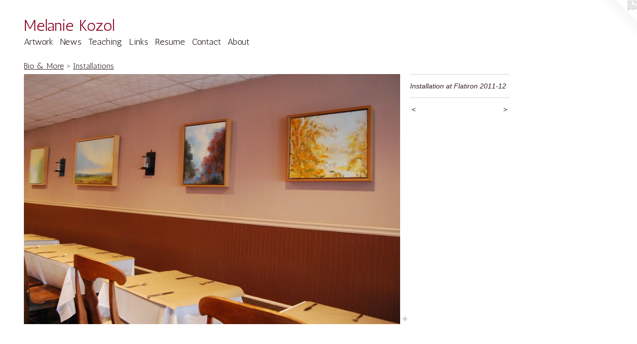

--- FILE ---
content_type: text/html;charset=utf-8
request_url: https://melaniekozol.com/artwork/2315143-Installation%20at%20Flatiron%202011-12.html
body_size: 3881
content:
<!doctype html><html class="no-js a-image mobile-title-align--center l-flowing has-mobile-menu-icon--left p-artwork has-page-nav mobile-menu-align--center has-wall-text "><head><meta charset="utf-8" /><meta content="IE=edge" http-equiv="X-UA-Compatible" /><meta http-equiv="X-OPP-Site-Id" content="26984" /><meta http-equiv="X-OPP-Revision" content="2874" /><meta http-equiv="X-OPP-Locke-Environment" content="production" /><meta http-equiv="X-OPP-Locke-Release" content="v0.0.141" /><title>Melanie Kozol</title><link rel="canonical" href="https://melaniekozol.com/artwork/2315143-Installation%20at%20Flatiron%202011-12.html" /><meta content="website" property="og:type" /><meta property="og:url" content="https://melaniekozol.com/artwork/2315143-Installation%20at%20Flatiron%202011-12.html" /><meta property="og:title" content="Installation at Flatiron 2011-12" /><meta content="width=device-width, initial-scale=1" name="viewport" /><link type="text/css" rel="stylesheet" href="//cdnjs.cloudflare.com/ajax/libs/normalize/3.0.2/normalize.min.css" /><link type="text/css" rel="stylesheet" media="only all" href="//maxcdn.bootstrapcdn.com/font-awesome/4.3.0/css/font-awesome.min.css" /><link type="text/css" rel="stylesheet" media="not all and (min-device-width: 600px) and (min-device-height: 600px)" href="/release/locke/production/v0.0.141/css/small.css" /><link type="text/css" rel="stylesheet" media="only all and (min-device-width: 600px) and (min-device-height: 600px)" href="/release/locke/production/v0.0.141/css/large-flowing.css" /><link type="text/css" rel="stylesheet" media="not all and (min-device-width: 600px) and (min-device-height: 600px)" href="/r17676611340000002874/css/small-site.css" /><link type="text/css" rel="stylesheet" media="only all and (min-device-width: 600px) and (min-device-height: 600px)" href="/r17676611340000002874/css/large-site.css" /><link type="text/css" rel="stylesheet" media="only all and (min-device-width: 600px) and (min-device-height: 600px)" href="//fonts.googleapis.com/css?family=Antic:400" /><link type="text/css" rel="stylesheet" media="not all and (min-device-width: 600px) and (min-device-height: 600px)" href="//fonts.googleapis.com/css?family=Antic:400&amp;text=MENUHomeArtwksTachingLRuCbl%20Kz" /><script>window.OPP = window.OPP || {};
OPP.modernMQ = 'only all';
OPP.smallMQ = 'not all and (min-device-width: 600px) and (min-device-height: 600px)';
OPP.largeMQ = 'only all and (min-device-width: 600px) and (min-device-height: 600px)';
OPP.downURI = '/x/9/8/4/26984/.down';
OPP.gracePeriodURI = '/x/9/8/4/26984/.grace_period';
OPP.imgL = function (img) {
  !window.lazySizes && img.onerror();
};
OPP.imgE = function (img) {
  img.onerror = img.onload = null;
  img.src = img.getAttribute('data-src');
  //img.srcset = img.getAttribute('data-srcset');
};</script><script src="/release/locke/production/v0.0.141/js/modernizr.js"></script><script src="/release/locke/production/v0.0.141/js/masonry.js"></script><script src="/release/locke/production/v0.0.141/js/respimage.js"></script><script src="/release/locke/production/v0.0.141/js/ls.aspectratio.js"></script><script src="/release/locke/production/v0.0.141/js/lazysizes.js"></script><script src="/release/locke/production/v0.0.141/js/large.js"></script><script src="/release/locke/production/v0.0.141/js/hammer.js"></script><script>if (!Modernizr.mq('only all')) { document.write('<link type="text/css" rel="stylesheet" href="/release/locke/production/v0.0.141/css/minimal.css">') }</script><meta name="google-site-verification" content="uDcDTzo6e768UlGqhFOlY8tuETp_zrYOtkGiDZQkygM" /><style>.media-max-width {
  display: block;
}

@media (min-height: 815px) {

  .media-max-width {
    max-width: 856.0px;
  }

}

@media (max-height: 815px) {

  .media-max-width {
    max-width: 104.938704028021vh;
  }

}</style><script>(function(i,s,o,g,r,a,m){i['GoogleAnalyticsObject']=r;i[r]=i[r]||function(){
(i[r].q=i[r].q||[]).push(arguments)},i[r].l=1*new Date();a=s.createElement(o),
m=s.getElementsByTagName(o)[0];a.async=1;a.src=g;m.parentNode.insertBefore(a,m)
})(window,document,'script','//www.google-analytics.com/analytics.js','ga');
ga('create', 'UA-22409920-1', 'auto');
ga('send', 'pageview');</script></head><body><a class=" logo hidden--small" href="http://otherpeoplespixels.com/ref/melaniekozol.com" title="Website by OtherPeoplesPixels" target="_blank"></a><header id="header"><a class=" site-title" href="/home.html"><span class=" site-title-text u-break-word">Melanie Kozol</span><div class=" site-title-media"></div></a><a id="mobile-menu-icon" class="mobile-menu-icon hidden--no-js hidden--large"><svg viewBox="0 0 21 17" width="21" height="17" fill="currentColor"><rect x="0" y="0" width="21" height="3" rx="0"></rect><rect x="0" y="7" width="21" height="3" rx="0"></rect><rect x="0" y="14" width="21" height="3" rx="0"></rect></svg></a></header><nav class=" hidden--large"><ul class=" site-nav"><li class="nav-item nav-home "><a class="nav-link " href="/home.html">Home</a></li><li class="nav-item expanded nav-museum "><a class="nav-link " href="/section/211087.html">Artwork</a><ul><li class="nav-gallery nav-item expanded "><a class="nav-link " href="/section/540512-Arctic%20Explorations%202025-2026.html">Arctic </a></li><li class="nav-gallery nav-item expanded "><a class="nav-link " href="/section/538714-Greenhouse%20Shift%202024-2025.html">Greenhouse Shifts</a></li><li class="nav-gallery nav-item expanded "><a class="nav-link " href="/section/520213-Ethereal%20Light%202022-2024.html">Ethereal Light </a></li><li class="nav-gallery nav-item expanded "><a class="nav-link " href="/section/532415-Recent%20Paintings%20on%20Paper.html">Recent Paintings on Paper</a></li><li class="nav-gallery nav-item expanded "><a class="nav-link " href="/section/277884-Small%20Paintings%202005-2025.html">Small Paintings</a></li><li class="nav-gallery nav-item expanded "><a class="nav-link " href="/section/520217-Watercolor%202021-2025%20.html">Recent Watercolors</a></li><li class="nav-gallery nav-item expanded "><a class="nav-link " href="/section/485259-Talking%20Heads%202017-2025.html">Talking Heads</a></li><li class="nav-gallery nav-item expanded "><a class="nav-link " href="/section/505475-Sea%20Change%202020-2022.html">Sea Change </a></li><li class="nav-gallery nav-item expanded "><a class="nav-link " href="/section/487275-Coast%2c%20Ireland%202018-2020.html">Ireland</a></li><li class="nav-gallery nav-item expanded "><a class="nav-link " href="/section/456428-Waimea%20Canyon%2c%20Kauai%202017-2023.html">2017-2023</a></li><li class="nav-gallery nav-item expanded "><a class="nav-link " href="/section/445440-China%202016-2019.html">China</a></li><li class="nav-gallery nav-item expanded "><a class="nav-link " href="/section/427475-North%20Sea%2c%20Scotland%202015-2016.html">North Sea</a></li><li class="nav-gallery nav-item expanded "><a class="nav-link " href="/section/214687-Tree%20Life%202006-2023.html">2006-2023</a></li><li class="nav-gallery nav-item expanded "><a class="nav-link " href="/section/294615-%20Park%202009-2012.html">2009-2012</a></li><li class="nav-gallery nav-item expanded "><a class="nav-link " href="/section/219738-Rockpile%202006-2008.html">2006-2008</a></li><li class="nav-gallery nav-item expanded "><a class="nav-link " href="/section/414495-Paintings%20on%20Paper%202009-2013.html">Painting on Paper</a></li><li class="nav-item expanded nav-museum "><a class="nav-link " href="/section/400672-Watercolor.html">Watercolor</a><ul><li class="nav-gallery nav-item "><a class="nav-link " href="/section/400676-Trees.html">Trees</a></li><li class="nav-gallery nav-item "><a class="nav-link " href="/section/400675-Rockpile.html">Rockpile</a></li><li class="nav-gallery nav-item "><a class="nav-link " href="/section/400674-Gardens.html">Gardens</a></li><li class="nav-gallery nav-item "><a class="nav-link " href="/section/400673-Gorges.html">Gorges</a></li></ul></li><li class="nav-gallery nav-item expanded "><a class="nav-link " href="/section/218620-Heads.html">Heads</a></li><li class="nav-gallery nav-item expanded "><a class="nav-link " href="/section/222477-Archives%202000-2004.html">Archives 2000-2004</a></li><li class="nav-item expanded nav-museum "><a class="nav-link " href="/section/226673-Bio%20%26%20More.html">Bio &amp; More</a><ul><li class="nav-gallery nav-item expanded "><a class="nav-link " href="/section/351249-Statement%20and%20Bio.html">Statement and Bio</a></li><li class="nav-gallery nav-item expanded "><a class="nav-link " href="/section/243081-Studio%20.html">Studio </a></li><li class="nav-gallery nav-item expanded "><a class="nav-link " href="/section/376313-VCCA%20Residency%202013.html">VCCA Residency 2013</a></li><li class="nav-gallery nav-item expanded "><a class="nav-link " href="/section/335947-Saltonstall%20Residency%202012.html">Saltonstall Residency 2012</a></li><li class="nav-gallery nav-item expanded "><a class="nav-link " href="/section/322589-Workshop%20Photos.html">Workshop Photos</a></li><li class="nav-gallery nav-item expanded "><a class="selected nav-link " href="/section/266196-Installations.html">Installations</a></li></ul></li></ul></li><li class="nav-news nav-item "><a class="nav-link " href="/news.html">News</a></li><li class="nav-flex1 nav-item "><a class="nav-link " href="/page/1-Teaching.html">Teaching</a></li><li class="nav-links nav-item "><a class="nav-link " href="/links.html">Links</a></li><li class="nav-item nav-pdf1 "><a target="_blank" class="nav-link " href="//img-cache.oppcdn.com/fixed/26984/assets/LLIzy6mmfLbhxT0P.pdf">Resume</a></li><li class="nav-item nav-contact "><a class="nav-link " href="/contact.html">Contact</a></li><li class="nav-flex2 nav-item "><a class="nav-link " href="/page/2-About.html">About</a></li></ul></nav><div class=" content"><nav class=" hidden--small" id="nav"><header><a class=" site-title" href="/home.html"><span class=" site-title-text u-break-word">Melanie Kozol</span><div class=" site-title-media"></div></a></header><ul class=" site-nav"><li class="nav-item nav-home "><a class="nav-link " href="/home.html">Home</a></li><li class="nav-item expanded nav-museum "><a class="nav-link " href="/section/211087.html">Artwork</a><ul><li class="nav-gallery nav-item expanded "><a class="nav-link " href="/section/540512-Arctic%20Explorations%202025-2026.html">Arctic </a></li><li class="nav-gallery nav-item expanded "><a class="nav-link " href="/section/538714-Greenhouse%20Shift%202024-2025.html">Greenhouse Shifts</a></li><li class="nav-gallery nav-item expanded "><a class="nav-link " href="/section/520213-Ethereal%20Light%202022-2024.html">Ethereal Light </a></li><li class="nav-gallery nav-item expanded "><a class="nav-link " href="/section/532415-Recent%20Paintings%20on%20Paper.html">Recent Paintings on Paper</a></li><li class="nav-gallery nav-item expanded "><a class="nav-link " href="/section/277884-Small%20Paintings%202005-2025.html">Small Paintings</a></li><li class="nav-gallery nav-item expanded "><a class="nav-link " href="/section/520217-Watercolor%202021-2025%20.html">Recent Watercolors</a></li><li class="nav-gallery nav-item expanded "><a class="nav-link " href="/section/485259-Talking%20Heads%202017-2025.html">Talking Heads</a></li><li class="nav-gallery nav-item expanded "><a class="nav-link " href="/section/505475-Sea%20Change%202020-2022.html">Sea Change </a></li><li class="nav-gallery nav-item expanded "><a class="nav-link " href="/section/487275-Coast%2c%20Ireland%202018-2020.html">Ireland</a></li><li class="nav-gallery nav-item expanded "><a class="nav-link " href="/section/456428-Waimea%20Canyon%2c%20Kauai%202017-2023.html">2017-2023</a></li><li class="nav-gallery nav-item expanded "><a class="nav-link " href="/section/445440-China%202016-2019.html">China</a></li><li class="nav-gallery nav-item expanded "><a class="nav-link " href="/section/427475-North%20Sea%2c%20Scotland%202015-2016.html">North Sea</a></li><li class="nav-gallery nav-item expanded "><a class="nav-link " href="/section/214687-Tree%20Life%202006-2023.html">2006-2023</a></li><li class="nav-gallery nav-item expanded "><a class="nav-link " href="/section/294615-%20Park%202009-2012.html">2009-2012</a></li><li class="nav-gallery nav-item expanded "><a class="nav-link " href="/section/219738-Rockpile%202006-2008.html">2006-2008</a></li><li class="nav-gallery nav-item expanded "><a class="nav-link " href="/section/414495-Paintings%20on%20Paper%202009-2013.html">Painting on Paper</a></li><li class="nav-item expanded nav-museum "><a class="nav-link " href="/section/400672-Watercolor.html">Watercolor</a><ul><li class="nav-gallery nav-item "><a class="nav-link " href="/section/400676-Trees.html">Trees</a></li><li class="nav-gallery nav-item "><a class="nav-link " href="/section/400675-Rockpile.html">Rockpile</a></li><li class="nav-gallery nav-item "><a class="nav-link " href="/section/400674-Gardens.html">Gardens</a></li><li class="nav-gallery nav-item "><a class="nav-link " href="/section/400673-Gorges.html">Gorges</a></li></ul></li><li class="nav-gallery nav-item expanded "><a class="nav-link " href="/section/218620-Heads.html">Heads</a></li><li class="nav-gallery nav-item expanded "><a class="nav-link " href="/section/222477-Archives%202000-2004.html">Archives 2000-2004</a></li><li class="nav-item expanded nav-museum "><a class="nav-link " href="/section/226673-Bio%20%26%20More.html">Bio &amp; More</a><ul><li class="nav-gallery nav-item expanded "><a class="nav-link " href="/section/351249-Statement%20and%20Bio.html">Statement and Bio</a></li><li class="nav-gallery nav-item expanded "><a class="nav-link " href="/section/243081-Studio%20.html">Studio </a></li><li class="nav-gallery nav-item expanded "><a class="nav-link " href="/section/376313-VCCA%20Residency%202013.html">VCCA Residency 2013</a></li><li class="nav-gallery nav-item expanded "><a class="nav-link " href="/section/335947-Saltonstall%20Residency%202012.html">Saltonstall Residency 2012</a></li><li class="nav-gallery nav-item expanded "><a class="nav-link " href="/section/322589-Workshop%20Photos.html">Workshop Photos</a></li><li class="nav-gallery nav-item expanded "><a class="selected nav-link " href="/section/266196-Installations.html">Installations</a></li></ul></li></ul></li><li class="nav-news nav-item "><a class="nav-link " href="/news.html">News</a></li><li class="nav-flex1 nav-item "><a class="nav-link " href="/page/1-Teaching.html">Teaching</a></li><li class="nav-links nav-item "><a class="nav-link " href="/links.html">Links</a></li><li class="nav-item nav-pdf1 "><a target="_blank" class="nav-link " href="//img-cache.oppcdn.com/fixed/26984/assets/LLIzy6mmfLbhxT0P.pdf">Resume</a></li><li class="nav-item nav-contact "><a class="nav-link " href="/contact.html">Contact</a></li><li class="nav-flex2 nav-item "><a class="nav-link " href="/page/2-About.html">About</a></li></ul><footer><div class=" copyright">© MELANIE KOZOL</div><div class=" credit"><a href="http://otherpeoplespixels.com/ref/melaniekozol.com" target="_blank">Website by OtherPeoplesPixels</a></div></footer></nav><main id="main"><div class=" page clearfix media-max-width"><h1 class="parent-title title"><a class=" title-segment hidden--small" href="/section/226673-Bio%20%26%20More.html">Bio &amp; More</a><span class=" title-sep hidden--small"> &gt; </span><a class=" title-segment" href="/section/266196-Installations.html">Installations</a></h1><div class=" media-and-info"><div class=" page-media-wrapper media"><a class=" page-media" title="Installation at Flatiron 2011-12" href="/artwork/2315537-Garden%20Party%20at%20Lexington%20Avenue%202009.html" id="media"><img data-aspectratio="856/571" class="u-img " alt="Installation at Flatiron 2011-12" src="//img-cache.oppcdn.com/fixed/26984/assets/lyy9i_dYsTI_B_LP.jpg" srcset="//img-cache.oppcdn.com/img/v1.0/s:26984/t:QkxBTksrVEVYVCtIRVJF/p:12/g:tl/o:2.5/a:50/q:90/984x588-lyy9i_dYsTI_B_LP.jpg/856x571/299585e08a5ba7b68ca44a9c63f10199.jpg 856w,
//img-cache.oppcdn.com/fixed/26984/assets/lyy9i_dYsTI_B_LP.jpg 640w" sizes="(max-device-width: 599px) 100vw,
(max-device-height: 599px) 100vw,
(max-width: 640px) 640px,
(max-height: 426px) 640px,
856px" /></a><a class=" zoom-corner" style="display: none" id="zoom-corner"><span class=" zoom-icon fa fa-search-plus"></span></a><div class="share-buttons a2a_kit social-icons hidden--small" data-a2a-title="Installation at Flatiron 2011-12" data-a2a-url="https://melaniekozol.com/artwork/2315143-Installation%20at%20Flatiron%202011-12.html"><a target="_blank" class="u-img-link share-button a2a_dd " href="https://www.addtoany.com/share_save"><span class="social-icon share fa-plus fa "></span></a></div></div><div class=" info border-color"><div class=" wall-text border-color"><div class=" wt-item wt-title">Installation at Flatiron 2011-12</div></div><div class=" page-nav hidden--small border-color clearfix"><a class=" prev" id="artwork-prev" href="/artwork/2315210-Ailanthus%20at%20Bussaco%202008-2010.html">&lt; <span class=" m-hover-show">previous</span></a> <a class=" next" id="artwork-next" href="/artwork/2315537-Garden%20Party%20at%20Lexington%20Avenue%202009.html"><span class=" m-hover-show">next</span> &gt;</a></div></div></div><div class="share-buttons a2a_kit social-icons hidden--large" data-a2a-title="Installation at Flatiron 2011-12" data-a2a-url="https://melaniekozol.com/artwork/2315143-Installation%20at%20Flatiron%202011-12.html"><a target="_blank" class="u-img-link share-button a2a_dd " href="https://www.addtoany.com/share_save"><span class="social-icon share fa-plus fa "></span></a></div></div></main></div><footer><div class=" copyright">© MELANIE KOZOL</div><div class=" credit"><a href="http://otherpeoplespixels.com/ref/melaniekozol.com" target="_blank">Website by OtherPeoplesPixels</a></div></footer><div class=" modal zoom-modal" style="display: none" id="zoom-modal"><style>@media (min-aspect-ratio: 856/571) {

  .zoom-media {
    width: auto;
    max-height: 571px;
    height: 100%;
  }

}

@media (max-aspect-ratio: 856/571) {

  .zoom-media {
    height: auto;
    max-width: 856px;
    width: 100%;
  }

}
@supports (object-fit: contain) {
  img.zoom-media {
    object-fit: contain;
    width: 100%;
    height: 100%;
    max-width: 856px;
    max-height: 571px;
  }
}</style><div class=" zoom-media-wrapper"><img onerror="OPP.imgE(this);" onload="OPP.imgL(this);" data-src="//img-cache.oppcdn.com/fixed/26984/assets/lyy9i_dYsTI_B_LP.jpg" data-srcset="//img-cache.oppcdn.com/img/v1.0/s:26984/t:QkxBTksrVEVYVCtIRVJF/p:12/g:tl/o:2.5/a:50/q:90/984x588-lyy9i_dYsTI_B_LP.jpg/856x571/299585e08a5ba7b68ca44a9c63f10199.jpg 856w,
//img-cache.oppcdn.com/fixed/26984/assets/lyy9i_dYsTI_B_LP.jpg 640w" data-sizes="(max-device-width: 599px) 100vw,
(max-device-height: 599px) 100vw,
(max-width: 640px) 640px,
(max-height: 426px) 640px,
856px" class="zoom-media lazyload hidden--no-js " alt="Installation at Flatiron 2011-12" /><noscript><img class="zoom-media " alt="Installation at Flatiron 2011-12" src="//img-cache.oppcdn.com/fixed/26984/assets/lyy9i_dYsTI_B_LP.jpg" /></noscript></div></div><div class=" offline"></div><script src="/release/locke/production/v0.0.141/js/small.js"></script><script src="/release/locke/production/v0.0.141/js/artwork.js"></script><script>var a2a_config = a2a_config || {};a2a_config.prioritize = ['facebook','twitter','linkedin','googleplus','pinterest','instagram','tumblr','share'];a2a_config.onclick = 1;(function(){  var a = document.createElement('script');  a.type = 'text/javascript'; a.async = true;  a.src = '//static.addtoany.com/menu/page.js';  document.getElementsByTagName('head')[0].appendChild(a);})();</script><script>window.oppa=window.oppa||function(){(oppa.q=oppa.q||[]).push(arguments)};oppa('config','pathname','production/v0.0.141/26984');oppa('set','g','true');oppa('set','l','flowing');oppa('set','p','artwork');oppa('set','a','image');oppa('rect','m','media','');oppa('send');</script><script async="" src="/release/locke/production/v0.0.141/js/analytics.js"></script><script src="https://otherpeoplespixels.com/static/enable-preview.js"></script></body></html>

--- FILE ---
content_type: text/css;charset=utf-8
request_url: https://melaniekozol.com/r17676611340000002874/css/small-site.css
body_size: 363
content:
body {
  background-color: #ffffff;
  font-weight: normal;
  font-style: normal;
  font-family: "Verdana", "Geneva", sans-serif;
}

body {
  color: #352121;
}

main a {
  color: #312020;
}

main a:hover {
  text-decoration: underline;
  color: #503434;
}

main a:visited {
  color: #503434;
}

.site-title, .mobile-menu-icon {
  color: #910d2d;
}

.site-nav, .mobile-menu-link, nav:before, nav:after {
  color: #2f2323;
}

.site-nav a {
  color: #2f2323;
}

.site-nav a:hover {
  text-decoration: none;
  color: #4c3939;
}

.site-nav a:visited {
  color: #2f2323;
}

.site-nav a.selected {
  color: #4c3939;
}

.site-nav:hover a.selected {
  color: #2f2323;
}

footer {
  color: #9b8282;
}

footer a {
  color: #312020;
}

footer a:hover {
  text-decoration: underline;
  color: #503434;
}

footer a:visited {
  color: #503434;
}

.title, .news-item-title, .flex-page-title {
  color: #3b2b2b;
}

.title a {
  color: #3b2b2b;
}

.title a:hover {
  text-decoration: none;
  color: #584141;
}

.title a:visited {
  color: #3b2b2b;
}

.hr, .hr-before:before, .hr-after:after, .hr-before--small:before, .hr-before--large:before, .hr-after--small:after, .hr-after--large:after {
  border-top-color: #ab7777;
}

.button {
  background: #312020;
  color: #ffffff;
}

.social-icon {
  background-color: #352121;
  color: #ffffff;
}

.welcome-modal {
  background-color: #ffffff;
}

.site-title {
  font-family: "Antic", sans-serif;
  font-style: normal;
  font-weight: 400;
}

nav {
  font-family: "Antic", sans-serif;
  font-style: normal;
  font-weight: 400;
}

.wordy {
  text-align: left;
}

.site-title {
  font-size: 2.1875rem;
}

footer .credit a {
  color: #352121;
}

--- FILE ---
content_type: text/css; charset=utf-8
request_url: https://fonts.googleapis.com/css?family=Antic:400&text=MENUHomeArtwksTachingLRuCbl%20Kz
body_size: -443
content:
@font-face {
  font-family: 'Antic';
  font-style: normal;
  font-weight: 400;
  src: url(https://fonts.gstatic.com/l/font?kit=TuGfUVB8XY5DRaZOod4zyPF7JxRzcY2ZmgQfDUgwaFR_gWNq40ixjnsVvNgEjS16&skey=65ef8eb2e4187b6c&v=v20) format('woff2');
}


--- FILE ---
content_type: text/plain
request_url: https://www.google-analytics.com/j/collect?v=1&_v=j102&a=1429303425&t=pageview&_s=1&dl=https%3A%2F%2Fmelaniekozol.com%2Fartwork%2F2315143-Installation%2520at%2520Flatiron%25202011-12.html&ul=en-us%40posix&dt=Melanie%20Kozol&sr=1280x720&vp=1280x720&_u=IEBAAEABAAAAACAAI~&jid=744850958&gjid=1199416188&cid=1648130476.1768781322&tid=UA-22409920-1&_gid=2007064737.1768781322&_r=1&_slc=1&z=1217089522
body_size: -451
content:
2,cG-0S4JMYP2KK